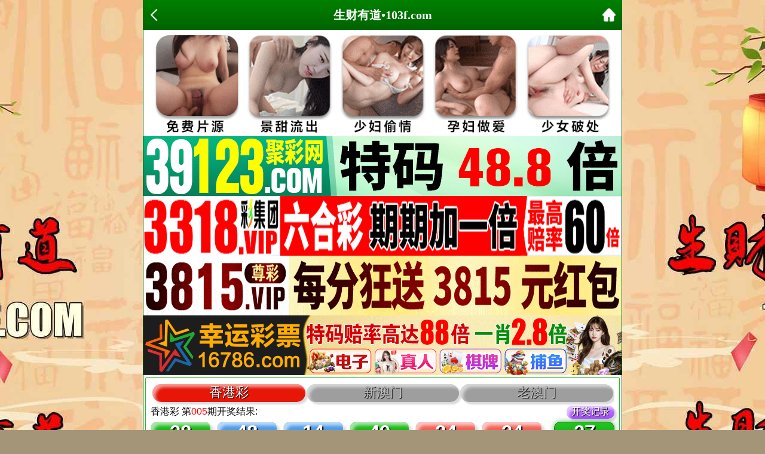

--- FILE ---
content_type: text/html; charset=utf-8
request_url: https://103f.com/listxg.Aspx?id=59
body_size: 1743
content:
<!DOCTYPE html>
<html>
<head>
<meta charset="utf-8">
<meta name="viewport" content="width=device-width,initial-scale=1, maximum-scale=1, user-scalable=no">
<title>香港生财有道 103f.com.com</title>
 <link rel="icon" type="image/x-icon" href="/favicon.ico">   
<link rel="stylesheet" type="text/css" href="/css/www/style.css" />    
<script src="/js/jquery-1.11.2.min.js"></script>
    <script src="/js/common.js"></script>
    <script src="/js/ui.js"></script>
    <link rel="stylesheet" href="/css/ui.css" />    
<script src="https://baidu.66cc.vip/kj/data/qishu.js"></script>   
</head>

<body>

<header>

    <div class="header-back"><a target="_self" href="#" onClick="javascript:history.back(-1);"><img src="/css/www/back.png"></div>
	<h1>生财有道•103f.com</h1>
    <div class="header-r"><a href="/"><img src="/css/www/home.png"></a></div>
</header>

<div class="header-blank"></div>

    
    
    
    
 <!-- 广告2 -->   
<div class="box">  
<script type="text/javascript" src="https://8figw37vegv.may.gg/gg/GG2.js"></script> 
  </div>   
 <!-- 广告2 -->     
    
<!--开奖报码-->
	<div class="kjcj" style="padding: 0px;border: solid 1px #23ba26;border-radius: 3px;background: #fff;margin: 3px;"><iframe src="https://zhibo.66kj.vip/kj/a8.html" frameborder="0" scrolling="no" width="100%" height="170"></iframe></div>
    
    

<div class="h10"></div>   

<!-------------------------------------------------------------->
 <div class="box">   
<h2><div class='tit'><font color='#FFFF00'>梅花易数</font></div>  </h2>  
                    <!--帖子内容-->
                    <ul class="ui-list">
                        <li><a href="articlexg.aspx?id=869663">006期:梅花易数【期期准玄机】</a></li>                    <li><a href="articlexg.aspx?id=869662">006期:梅花易数【必出单双】</a></li>                    <li><a href="articlexg.aspx?id=869661">006期:梅花易数【稳健二波】</a></li>                    <li><a href="articlexg.aspx?id=869660">006期:梅花易数【略算范围】</a></li>                    <li><a href="articlexg.aspx?id=869659">006期:梅花易数【必准大小】</a></li>                    <li><a href="articlexg.aspx?id=869658">006期:梅花易数【必中三头】</a></li>                    <li><a href="articlexg.aspx?id=869657">006期:梅花易数【主算六肖】</a></li>                    <li><a href="articlexg.aspx?id=866012">004期:梅花易数【期期准玄机】</a></li>                    <li><a href="articlexg.aspx?id=866011">004期:梅花易数【必出单双】</a></li>                    <li><a href="articlexg.aspx?id=866010">004期:梅花易数【稳健二波】</a></li>                    <li><a href="articlexg.aspx?id=866009">004期:梅花易数【略算范围】</a></li>                    <li><a href="articlexg.aspx?id=866008">004期:梅花易数【必准大小】</a></li>                    <li><a href="articlexg.aspx?id=866007">004期:梅花易数【必中三头】</a></li>                    <li><a href="articlexg.aspx?id=866006">004期:梅花易数【主算六肖】</a></li>
                        <!-- 分页 -->
                     <div class="ui-page">
            </div>                  
                    </ul>                                         
</div>     
    
<div class="h10"></div>    
    
<!--香港澳门网站互联-->       
<div class="box">
<script type="text/javascript" src="https://gg.66cc.vip/js/xgdh/xgamwz.js"></script>        
 </div>   
 <!--香港澳门网站互联-->     
    
    
    
    
<div class="h10"></div>
<!--底部开始-->
<div class="footer">
	<div class="footer1"><font face="微软雅黑" size="2" color="#FF00FF">说明</font></div>
	<div class="footer2">精品资料网所提供的内容、资料、图片和资讯，只应用在合法的香港⑥合彩资料探讨，暂不适用于其它，外围博彩和使用。特此声明！</div>
    <div class="footer2">免责声明：以上所有广告内容均为彩票赞助商提供，本站不对其经营行为负责。浏览或使用者须自行承担有关责任，本网站恕不负责。</div>
    <div class="footer1"><font face="微软雅黑" size="4"><b><font color="#FF00FF">
	【生财有道】</font><font color="#008000">易记域名</font>：<font color="#0000FF">www.</font><font color="#FF0000">103f</font><font color="#0000FF">.com</font></b></font><font face="微软雅黑" size="2">
	&nbsp;</font></div>
</div>
<!--底部结束-->    
</div>
<div style="display:none">
<!--统计代码-->
<script type="text/javascript" src="https://s9.cnzz.com/z.js?id=1281336605"></script>
</div>
<script defer src="https://static.cloudflareinsights.com/beacon.min.js/vcd15cbe7772f49c399c6a5babf22c1241717689176015" integrity="sha512-ZpsOmlRQV6y907TI0dKBHq9Md29nnaEIPlkf84rnaERnq6zvWvPUqr2ft8M1aS28oN72PdrCzSjY4U6VaAw1EQ==" data-cf-beacon='{"version":"2024.11.0","token":"b98ac665619a476fbfc69eb4b95e0ff7","r":1,"server_timing":{"name":{"cfCacheStatus":true,"cfEdge":true,"cfExtPri":true,"cfL4":true,"cfOrigin":true,"cfSpeedBrain":true},"location_startswith":null}}' crossorigin="anonymous"></script>
</body>
</html>


--- FILE ---
content_type: application/javascript
request_url: https://baidu.66cc.vip/kj/data/qishu.js
body_size: -141
content:
var qishu={"am":"015","xg":"006","48am":"015"};

--- FILE ---
content_type: application/javascript
request_url: https://zhibo.66kj.vip/kj/data/xg.js?1768431286935
body_size: -270
content:
{"code":"xg","title":"香港彩","yearly":2025,"periods":"005","num":"38,48,14,49,24,34,27","times":"2026/1/13 21:32:00","nextperiods":"006","nexttime":"2026/1/13 21:32:00","interval":"5","starttime":"21:15","endtime":"22:40","recordurl":"/kj/index.html?xg","otherurl":""}